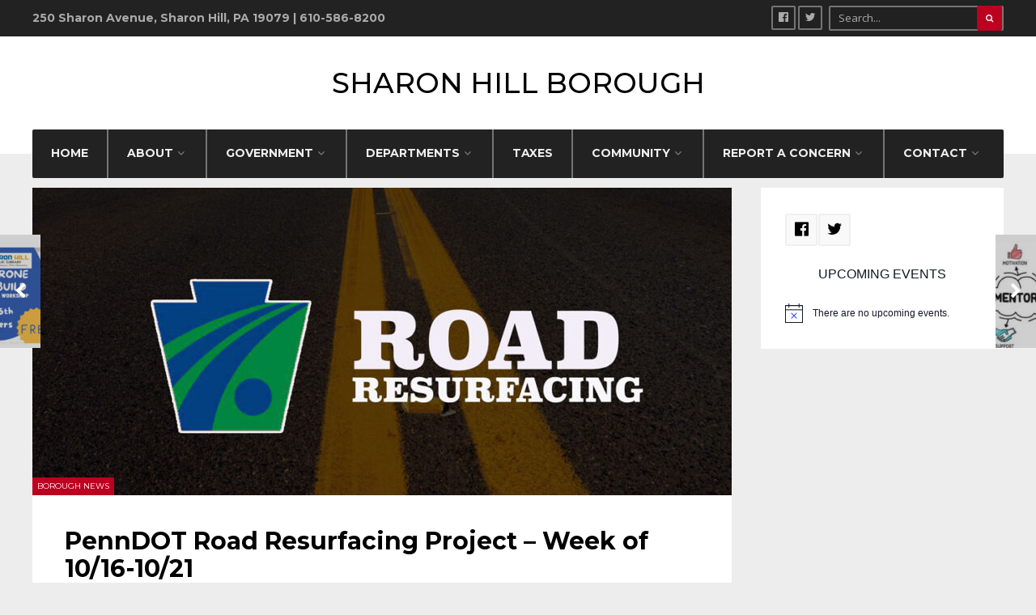

--- FILE ---
content_type: text/html; charset=UTF-8
request_url: https://sharonhillboro.com/about-us/news/penndot-road-resurfacing-week-of-10-16/
body_size: 15229
content:
<!DOCTYPE html>
<html lang="en">
<head><meta charset="UTF-8">

<!-- Set the viewport width to device width for mobile -->
<meta name="viewport" content="width=device-width, initial-scale=1, maximum-scale=1" />

<link rel="pingback" href="https://sharonhillboro.com/xmlrpc.php" />

<meta name='robots' content='index, follow, max-image-preview:large, max-snippet:-1, max-video-preview:-1' />

	<!-- This site is optimized with the Yoast SEO plugin v26.8 - https://yoast.com/product/yoast-seo-wordpress/ -->
	<title>PennDOT Road Resurfacing Project - Week of 10/16-10/21 - Sharon Hill Borough</title>
	<link rel="canonical" href="https://sharonhillboro.com/about-us/news/penndot-road-resurfacing-week-of-10-16/" />
	<meta property="og:locale" content="en_US" />
	<meta property="og:type" content="article" />
	<meta property="og:title" content="PennDOT Road Resurfacing Project - Week of 10/16-10/21 - Sharon Hill Borough" />
	<meta property="og:description" content="Parking and Traffic Affected on Sharon and Clifton Avenues Please be advised that beginning Monday, October 17th, 2022 through Friday, October 21st, 2022 PennDOT will be conducting road resurfacing work &hellip;" />
	<meta property="og:url" content="https://sharonhillboro.com/about-us/news/penndot-road-resurfacing-week-of-10-16/" />
	<meta property="og:site_name" content="Sharon Hill Borough" />
	<meta property="article:publisher" content="https://www.facebook.com/p/Sharon-Hill-Borough-PA-100076936592480/" />
	<meta property="article:published_time" content="2022-10-17T16:18:55+00:00" />
	<meta property="article:modified_time" content="2022-10-17T16:19:09+00:00" />
	<meta property="og:image" content="https://sharonhillboro.com/wp-content/uploads/roadresurf.jpg" />
	<meta property="og:image:width" content="1000" />
	<meta property="og:image:height" content="500" />
	<meta property="og:image:type" content="image/jpeg" />
	<meta name="author" content="Sharon Hill Borough" />
	<meta name="twitter:card" content="summary_large_image" />
	<meta name="twitter:label1" content="Written by" />
	<meta name="twitter:data1" content="Sharon Hill Borough" />
	<meta name="twitter:label2" content="Est. reading time" />
	<meta name="twitter:data2" content="1 minute" />
	<script type="application/ld+json" class="yoast-schema-graph">{"@context":"https://schema.org","@graph":[{"@type":"Article","@id":"https://sharonhillboro.com/about-us/news/penndot-road-resurfacing-week-of-10-16/#article","isPartOf":{"@id":"https://sharonhillboro.com/about-us/news/penndot-road-resurfacing-week-of-10-16/"},"author":{"name":"Sharon Hill Borough","@id":"https://sharonhillboro.com/#/schema/person/4b99a3a4d9ce3a1f2f65d48b4ebd66ed"},"headline":"PennDOT Road Resurfacing Project &#8211; Week of 10/16-10/21","datePublished":"2022-10-17T16:18:55+00:00","dateModified":"2022-10-17T16:19:09+00:00","mainEntityOfPage":{"@id":"https://sharonhillboro.com/about-us/news/penndot-road-resurfacing-week-of-10-16/"},"wordCount":113,"publisher":{"@id":"https://sharonhillboro.com/#organization"},"image":{"@id":"https://sharonhillboro.com/about-us/news/penndot-road-resurfacing-week-of-10-16/#primaryimage"},"thumbnailUrl":"https://sharonhillboro.com/wp-content/uploads/roadresurf.jpg","articleSection":["Borough News"],"inLanguage":"en"},{"@type":"WebPage","@id":"https://sharonhillboro.com/about-us/news/penndot-road-resurfacing-week-of-10-16/","url":"https://sharonhillboro.com/about-us/news/penndot-road-resurfacing-week-of-10-16/","name":"PennDOT Road Resurfacing Project - Week of 10/16-10/21 - Sharon Hill Borough","isPartOf":{"@id":"https://sharonhillboro.com/#website"},"primaryImageOfPage":{"@id":"https://sharonhillboro.com/about-us/news/penndot-road-resurfacing-week-of-10-16/#primaryimage"},"image":{"@id":"https://sharonhillboro.com/about-us/news/penndot-road-resurfacing-week-of-10-16/#primaryimage"},"thumbnailUrl":"https://sharonhillboro.com/wp-content/uploads/roadresurf.jpg","datePublished":"2022-10-17T16:18:55+00:00","dateModified":"2022-10-17T16:19:09+00:00","breadcrumb":{"@id":"https://sharonhillboro.com/about-us/news/penndot-road-resurfacing-week-of-10-16/#breadcrumb"},"inLanguage":"en","potentialAction":[{"@type":"ReadAction","target":["https://sharonhillboro.com/about-us/news/penndot-road-resurfacing-week-of-10-16/"]}]},{"@type":"ImageObject","inLanguage":"en","@id":"https://sharonhillboro.com/about-us/news/penndot-road-resurfacing-week-of-10-16/#primaryimage","url":"https://sharonhillboro.com/wp-content/uploads/roadresurf.jpg","contentUrl":"https://sharonhillboro.com/wp-content/uploads/roadresurf.jpg","width":1000,"height":500,"caption":"Road Resurfascing"},{"@type":"BreadcrumbList","@id":"https://sharonhillboro.com/about-us/news/penndot-road-resurfacing-week-of-10-16/#breadcrumb","itemListElement":[{"@type":"ListItem","position":1,"name":"Home","item":"https://sharonhillboro.com/"},{"@type":"ListItem","position":2,"name":"PennDOT Road Resurfacing Project &#8211; Week of 10/16-10/21"}]},{"@type":"WebSite","@id":"https://sharonhillboro.com/#website","url":"https://sharonhillboro.com/","name":"Sharon Hill Borough","description":"250 Sharon Avenue, Sharon Hill, PA 19079","publisher":{"@id":"https://sharonhillboro.com/#organization"},"potentialAction":[{"@type":"SearchAction","target":{"@type":"EntryPoint","urlTemplate":"https://sharonhillboro.com/?s={search_term_string}"},"query-input":{"@type":"PropertyValueSpecification","valueRequired":true,"valueName":"search_term_string"}}],"inLanguage":"en"},{"@type":"Organization","@id":"https://sharonhillboro.com/#organization","name":"Sharon Hill Borough","url":"https://sharonhillboro.com/","logo":{"@type":"ImageObject","inLanguage":"en","@id":"https://sharonhillboro.com/#/schema/logo/image/","url":"https://sharonhillboro.com/wp-content/uploads/sh-logo-ko-blue-1000.jpg","contentUrl":"https://sharonhillboro.com/wp-content/uploads/sh-logo-ko-blue-1000.jpg","width":1000,"height":1000,"caption":"Sharon Hill Borough"},"image":{"@id":"https://sharonhillboro.com/#/schema/logo/image/"},"sameAs":["https://www.facebook.com/p/Sharon-Hill-Borough-PA-100076936592480/"]},{"@type":"Person","@id":"https://sharonhillboro.com/#/schema/person/4b99a3a4d9ce3a1f2f65d48b4ebd66ed","name":"Sharon Hill Borough","image":{"@type":"ImageObject","inLanguage":"en","@id":"https://sharonhillboro.com/#/schema/person/image/","url":"https://secure.gravatar.com/avatar/4e002169d02aeb561f893b96de2e983e4836e7422048672726d83b3e493ef21c?s=96&d=mm&r=g","contentUrl":"https://secure.gravatar.com/avatar/4e002169d02aeb561f893b96de2e983e4836e7422048672726d83b3e493ef21c?s=96&d=mm&r=g","caption":"Sharon Hill Borough"},"url":"https://sharonhillboro.com/author/2hci5shb/"}]}</script>
	<!-- / Yoast SEO plugin. -->


<link rel='dns-prefetch' href='//fonts.googleapis.com' />
<link rel='preconnect' href='https://fonts.gstatic.com' crossorigin />
<link rel="alternate" type="application/rss+xml" title="Sharon Hill Borough &raquo; Feed" href="https://sharonhillboro.com/feed/" />
<link rel="alternate" type="application/rss+xml" title="Sharon Hill Borough &raquo; Comments Feed" href="https://sharonhillboro.com/comments/feed/" />
<link rel="alternate" type="text/calendar" title="Sharon Hill Borough &raquo; iCal Feed" href="https://sharonhillboro.com/events/?ical=1" />
<link rel="alternate" type="application/rss+xml" title="Sharon Hill Borough &raquo; PennDOT Road Resurfacing Project &#8211; Week of 10/16-10/21 Comments Feed" href="https://sharonhillboro.com/about-us/news/penndot-road-resurfacing-week-of-10-16/feed/" />
<link rel="alternate" title="oEmbed (JSON)" type="application/json+oembed" href="https://sharonhillboro.com/wp-json/oembed/1.0/embed?url=https%3A%2F%2Fsharonhillboro.com%2Fabout-us%2Fnews%2Fpenndot-road-resurfacing-week-of-10-16%2F" />
<link rel="alternate" title="oEmbed (XML)" type="text/xml+oembed" href="https://sharonhillboro.com/wp-json/oembed/1.0/embed?url=https%3A%2F%2Fsharonhillboro.com%2Fabout-us%2Fnews%2Fpenndot-road-resurfacing-week-of-10-16%2F&#038;format=xml" />
<style id='wp-img-auto-sizes-contain-inline-css' type='text/css'>
img:is([sizes=auto i],[sizes^="auto," i]){contain-intrinsic-size:3000px 1500px}
/*# sourceURL=wp-img-auto-sizes-contain-inline-css */
</style>
<link rel='stylesheet' id='mllc-view-css-css' href='https://sharonhillboro.com/wp-content/plugins/mastercity/layoutcreator/assets/stylesheets/mllc-view.css?ver=1769024926' type='text/css' media='all' />
<style id='wp-emoji-styles-inline-css' type='text/css'>

	img.wp-smiley, img.emoji {
		display: inline !important;
		border: none !important;
		box-shadow: none !important;
		height: 1em !important;
		width: 1em !important;
		margin: 0 0.07em !important;
		vertical-align: -0.1em !important;
		background: none !important;
		padding: 0 !important;
	}
/*# sourceURL=wp-emoji-styles-inline-css */
</style>
<link rel='stylesheet' id='wp-block-library-css' href='https://sharonhillboro.com/wp-includes/css/dist/block-library/style.min.css?ver=6.9' type='text/css' media='all' />
<style id='global-styles-inline-css' type='text/css'>
:root{--wp--preset--aspect-ratio--square: 1;--wp--preset--aspect-ratio--4-3: 4/3;--wp--preset--aspect-ratio--3-4: 3/4;--wp--preset--aspect-ratio--3-2: 3/2;--wp--preset--aspect-ratio--2-3: 2/3;--wp--preset--aspect-ratio--16-9: 16/9;--wp--preset--aspect-ratio--9-16: 9/16;--wp--preset--color--black: #000000;--wp--preset--color--cyan-bluish-gray: #abb8c3;--wp--preset--color--white: #ffffff;--wp--preset--color--pale-pink: #f78da7;--wp--preset--color--vivid-red: #cf2e2e;--wp--preset--color--luminous-vivid-orange: #ff6900;--wp--preset--color--luminous-vivid-amber: #fcb900;--wp--preset--color--light-green-cyan: #7bdcb5;--wp--preset--color--vivid-green-cyan: #00d084;--wp--preset--color--pale-cyan-blue: #8ed1fc;--wp--preset--color--vivid-cyan-blue: #0693e3;--wp--preset--color--vivid-purple: #9b51e0;--wp--preset--gradient--vivid-cyan-blue-to-vivid-purple: linear-gradient(135deg,rgb(6,147,227) 0%,rgb(155,81,224) 100%);--wp--preset--gradient--light-green-cyan-to-vivid-green-cyan: linear-gradient(135deg,rgb(122,220,180) 0%,rgb(0,208,130) 100%);--wp--preset--gradient--luminous-vivid-amber-to-luminous-vivid-orange: linear-gradient(135deg,rgb(252,185,0) 0%,rgb(255,105,0) 100%);--wp--preset--gradient--luminous-vivid-orange-to-vivid-red: linear-gradient(135deg,rgb(255,105,0) 0%,rgb(207,46,46) 100%);--wp--preset--gradient--very-light-gray-to-cyan-bluish-gray: linear-gradient(135deg,rgb(238,238,238) 0%,rgb(169,184,195) 100%);--wp--preset--gradient--cool-to-warm-spectrum: linear-gradient(135deg,rgb(74,234,220) 0%,rgb(151,120,209) 20%,rgb(207,42,186) 40%,rgb(238,44,130) 60%,rgb(251,105,98) 80%,rgb(254,248,76) 100%);--wp--preset--gradient--blush-light-purple: linear-gradient(135deg,rgb(255,206,236) 0%,rgb(152,150,240) 100%);--wp--preset--gradient--blush-bordeaux: linear-gradient(135deg,rgb(254,205,165) 0%,rgb(254,45,45) 50%,rgb(107,0,62) 100%);--wp--preset--gradient--luminous-dusk: linear-gradient(135deg,rgb(255,203,112) 0%,rgb(199,81,192) 50%,rgb(65,88,208) 100%);--wp--preset--gradient--pale-ocean: linear-gradient(135deg,rgb(255,245,203) 0%,rgb(182,227,212) 50%,rgb(51,167,181) 100%);--wp--preset--gradient--electric-grass: linear-gradient(135deg,rgb(202,248,128) 0%,rgb(113,206,126) 100%);--wp--preset--gradient--midnight: linear-gradient(135deg,rgb(2,3,129) 0%,rgb(40,116,252) 100%);--wp--preset--font-size--small: 13px;--wp--preset--font-size--medium: 20px;--wp--preset--font-size--large: 36px;--wp--preset--font-size--x-large: 42px;--wp--preset--spacing--20: 0.44rem;--wp--preset--spacing--30: 0.67rem;--wp--preset--spacing--40: 1rem;--wp--preset--spacing--50: 1.5rem;--wp--preset--spacing--60: 2.25rem;--wp--preset--spacing--70: 3.38rem;--wp--preset--spacing--80: 5.06rem;--wp--preset--shadow--natural: 6px 6px 9px rgba(0, 0, 0, 0.2);--wp--preset--shadow--deep: 12px 12px 50px rgba(0, 0, 0, 0.4);--wp--preset--shadow--sharp: 6px 6px 0px rgba(0, 0, 0, 0.2);--wp--preset--shadow--outlined: 6px 6px 0px -3px rgb(255, 255, 255), 6px 6px rgb(0, 0, 0);--wp--preset--shadow--crisp: 6px 6px 0px rgb(0, 0, 0);}:where(.is-layout-flex){gap: 0.5em;}:where(.is-layout-grid){gap: 0.5em;}body .is-layout-flex{display: flex;}.is-layout-flex{flex-wrap: wrap;align-items: center;}.is-layout-flex > :is(*, div){margin: 0;}body .is-layout-grid{display: grid;}.is-layout-grid > :is(*, div){margin: 0;}:where(.wp-block-columns.is-layout-flex){gap: 2em;}:where(.wp-block-columns.is-layout-grid){gap: 2em;}:where(.wp-block-post-template.is-layout-flex){gap: 1.25em;}:where(.wp-block-post-template.is-layout-grid){gap: 1.25em;}.has-black-color{color: var(--wp--preset--color--black) !important;}.has-cyan-bluish-gray-color{color: var(--wp--preset--color--cyan-bluish-gray) !important;}.has-white-color{color: var(--wp--preset--color--white) !important;}.has-pale-pink-color{color: var(--wp--preset--color--pale-pink) !important;}.has-vivid-red-color{color: var(--wp--preset--color--vivid-red) !important;}.has-luminous-vivid-orange-color{color: var(--wp--preset--color--luminous-vivid-orange) !important;}.has-luminous-vivid-amber-color{color: var(--wp--preset--color--luminous-vivid-amber) !important;}.has-light-green-cyan-color{color: var(--wp--preset--color--light-green-cyan) !important;}.has-vivid-green-cyan-color{color: var(--wp--preset--color--vivid-green-cyan) !important;}.has-pale-cyan-blue-color{color: var(--wp--preset--color--pale-cyan-blue) !important;}.has-vivid-cyan-blue-color{color: var(--wp--preset--color--vivid-cyan-blue) !important;}.has-vivid-purple-color{color: var(--wp--preset--color--vivid-purple) !important;}.has-black-background-color{background-color: var(--wp--preset--color--black) !important;}.has-cyan-bluish-gray-background-color{background-color: var(--wp--preset--color--cyan-bluish-gray) !important;}.has-white-background-color{background-color: var(--wp--preset--color--white) !important;}.has-pale-pink-background-color{background-color: var(--wp--preset--color--pale-pink) !important;}.has-vivid-red-background-color{background-color: var(--wp--preset--color--vivid-red) !important;}.has-luminous-vivid-orange-background-color{background-color: var(--wp--preset--color--luminous-vivid-orange) !important;}.has-luminous-vivid-amber-background-color{background-color: var(--wp--preset--color--luminous-vivid-amber) !important;}.has-light-green-cyan-background-color{background-color: var(--wp--preset--color--light-green-cyan) !important;}.has-vivid-green-cyan-background-color{background-color: var(--wp--preset--color--vivid-green-cyan) !important;}.has-pale-cyan-blue-background-color{background-color: var(--wp--preset--color--pale-cyan-blue) !important;}.has-vivid-cyan-blue-background-color{background-color: var(--wp--preset--color--vivid-cyan-blue) !important;}.has-vivid-purple-background-color{background-color: var(--wp--preset--color--vivid-purple) !important;}.has-black-border-color{border-color: var(--wp--preset--color--black) !important;}.has-cyan-bluish-gray-border-color{border-color: var(--wp--preset--color--cyan-bluish-gray) !important;}.has-white-border-color{border-color: var(--wp--preset--color--white) !important;}.has-pale-pink-border-color{border-color: var(--wp--preset--color--pale-pink) !important;}.has-vivid-red-border-color{border-color: var(--wp--preset--color--vivid-red) !important;}.has-luminous-vivid-orange-border-color{border-color: var(--wp--preset--color--luminous-vivid-orange) !important;}.has-luminous-vivid-amber-border-color{border-color: var(--wp--preset--color--luminous-vivid-amber) !important;}.has-light-green-cyan-border-color{border-color: var(--wp--preset--color--light-green-cyan) !important;}.has-vivid-green-cyan-border-color{border-color: var(--wp--preset--color--vivid-green-cyan) !important;}.has-pale-cyan-blue-border-color{border-color: var(--wp--preset--color--pale-cyan-blue) !important;}.has-vivid-cyan-blue-border-color{border-color: var(--wp--preset--color--vivid-cyan-blue) !important;}.has-vivid-purple-border-color{border-color: var(--wp--preset--color--vivid-purple) !important;}.has-vivid-cyan-blue-to-vivid-purple-gradient-background{background: var(--wp--preset--gradient--vivid-cyan-blue-to-vivid-purple) !important;}.has-light-green-cyan-to-vivid-green-cyan-gradient-background{background: var(--wp--preset--gradient--light-green-cyan-to-vivid-green-cyan) !important;}.has-luminous-vivid-amber-to-luminous-vivid-orange-gradient-background{background: var(--wp--preset--gradient--luminous-vivid-amber-to-luminous-vivid-orange) !important;}.has-luminous-vivid-orange-to-vivid-red-gradient-background{background: var(--wp--preset--gradient--luminous-vivid-orange-to-vivid-red) !important;}.has-very-light-gray-to-cyan-bluish-gray-gradient-background{background: var(--wp--preset--gradient--very-light-gray-to-cyan-bluish-gray) !important;}.has-cool-to-warm-spectrum-gradient-background{background: var(--wp--preset--gradient--cool-to-warm-spectrum) !important;}.has-blush-light-purple-gradient-background{background: var(--wp--preset--gradient--blush-light-purple) !important;}.has-blush-bordeaux-gradient-background{background: var(--wp--preset--gradient--blush-bordeaux) !important;}.has-luminous-dusk-gradient-background{background: var(--wp--preset--gradient--luminous-dusk) !important;}.has-pale-ocean-gradient-background{background: var(--wp--preset--gradient--pale-ocean) !important;}.has-electric-grass-gradient-background{background: var(--wp--preset--gradient--electric-grass) !important;}.has-midnight-gradient-background{background: var(--wp--preset--gradient--midnight) !important;}.has-small-font-size{font-size: var(--wp--preset--font-size--small) !important;}.has-medium-font-size{font-size: var(--wp--preset--font-size--medium) !important;}.has-large-font-size{font-size: var(--wp--preset--font-size--large) !important;}.has-x-large-font-size{font-size: var(--wp--preset--font-size--x-large) !important;}
/*# sourceURL=global-styles-inline-css */
</style>

<style id='classic-theme-styles-inline-css' type='text/css'>
/*! This file is auto-generated */
.wp-block-button__link{color:#fff;background-color:#32373c;border-radius:9999px;box-shadow:none;text-decoration:none;padding:calc(.667em + 2px) calc(1.333em + 2px);font-size:1.125em}.wp-block-file__button{background:#32373c;color:#fff;text-decoration:none}
/*# sourceURL=/wp-includes/css/classic-themes.min.css */
</style>
<link rel='stylesheet' id='contact-form-7-css' href='https://sharonhillboro.com/wp-content/plugins/contact-form-7/includes/css/styles.css?ver=6.1.4' type='text/css' media='all' />
<link rel='stylesheet' id='dscf7-math-captcha-style-css' href='https://sharonhillboro.com/wp-content/plugins/ds-cf7-math-captcha/assets/css/style.css?ver=1.0.0' type='text/css' media='' />
<link rel='stylesheet' id='everest-toolkit-css' href='https://sharonhillboro.com/wp-content/plugins/everest-toolkit/public/css/everest-toolkit-public.css?ver=1.2.3' type='text/css' media='all' />
<link rel='stylesheet' id='bwg_fonts-css' href='https://sharonhillboro.com/wp-content/plugins/photo-gallery/css/bwg-fonts/fonts.css?ver=0.0.1' type='text/css' media='all' />
<link rel='stylesheet' id='sumoselect-css' href='https://sharonhillboro.com/wp-content/plugins/photo-gallery/css/sumoselect.min.css?ver=3.4.6' type='text/css' media='all' />
<link rel='stylesheet' id='mCustomScrollbar-css' href='https://sharonhillboro.com/wp-content/plugins/photo-gallery/css/jquery.mCustomScrollbar.min.css?ver=3.1.5' type='text/css' media='all' />
<link rel='stylesheet' id='bwg_googlefonts-css' href='https://fonts.googleapis.com/css?family=Ubuntu&#038;subset=greek,latin,greek-ext,vietnamese,cyrillic-ext,latin-ext,cyrillic' type='text/css' media='all' />
<link rel='stylesheet' id='bwg_frontend-css' href='https://sharonhillboro.com/wp-content/plugins/photo-gallery/css/styles.min.css?ver=1.8.37' type='text/css' media='all' />
<link rel='stylesheet' id='extendify-utility-styles-css' href='https://sharonhillboro.com/wp-content/plugins/extendify/public/build/utility-minimum.css?ver=6.9' type='text/css' media='all' />
<link rel='stylesheet' id='tmnf-style-css' href='https://sharonhillboro.com/wp-content/themes/city-of-wp-ch01/style.css?ver=6.9' type='text/css' media='all' />
<link rel='stylesheet' id='prettyPhoto-css' href='https://sharonhillboro.com/wp-content/themes/city-of-wp-ch01/styles/prettyPhoto.css?ver=6.9' type='text/css' media='all' />
<link rel='stylesheet' id='fontello-css' href='https://sharonhillboro.com/wp-content/themes/city-of-wp-ch01/styles/fontello.css?ver=6.9' type='text/css' media='all' />
<link rel='stylesheet' id='font-awesome-css' href='https://sharonhillboro.com/wp-content/themes/city-of-wp-ch01/styles/font-awesome.min.css?ver=6.9' type='text/css' media='all' />
<link rel='stylesheet' id='tmnf-woo-custom-css' href='https://sharonhillboro.com/wp-content/themes/city-of-wp-ch01/styles/woo-custom.css?ver=6.9' type='text/css' media='all' />
<link rel='stylesheet' id='tmnf-mobile-css' href='https://sharonhillboro.com/wp-content/themes/city-of-wp-ch01/style-mobile.css?ver=6.9' type='text/css' media='all' />
<link rel="preload" as="style" href="https://fonts.googleapis.com/css?family=Open%20Sans:300,400,500,600,700,800,300italic,400italic,500italic,600italic,700italic,800italic%7CMontserrat:100,200,300,400,500,600,700,800,900,100italic,200italic,300italic,400italic,500italic,600italic,700italic,800italic,900italic%7CPoppins:100,200,300,400,500,600,700,800,900,100italic,200italic,300italic,400italic,500italic,600italic,700italic,800italic,900italic&#038;display=swap&#038;ver=1738184885" /><link rel="stylesheet" href="https://fonts.googleapis.com/css?family=Open%20Sans:300,400,500,600,700,800,300italic,400italic,500italic,600italic,700italic,800italic%7CMontserrat:100,200,300,400,500,600,700,800,900,100italic,200italic,300italic,400italic,500italic,600italic,700italic,800italic,900italic%7CPoppins:100,200,300,400,500,600,700,800,900,100italic,200italic,300italic,400italic,500italic,600italic,700italic,800italic,900italic&#038;display=swap&#038;ver=1738184885" media="print" onload="this.media='all'"><noscript><link rel="stylesheet" href="https://fonts.googleapis.com/css?family=Open%20Sans:300,400,500,600,700,800,300italic,400italic,500italic,600italic,700italic,800italic%7CMontserrat:100,200,300,400,500,600,700,800,900,100italic,200italic,300italic,400italic,500italic,600italic,700italic,800italic,900italic%7CPoppins:100,200,300,400,500,600,700,800,900,100italic,200italic,300italic,400italic,500italic,600italic,700italic,800italic,900italic&#038;display=swap&#038;ver=1738184885" /></noscript><script type="text/javascript" src="https://sharonhillboro.com/wp-includes/js/jquery/jquery.min.js?ver=3.7.1" id="jquery-core-js"></script>
<script type="text/javascript" src="https://sharonhillboro.com/wp-includes/js/jquery/jquery-migrate.min.js?ver=3.4.1" id="jquery-migrate-js"></script>
<script type="text/javascript" src="https://sharonhillboro.com/wp-content/plugins/everest-toolkit/public/js/everest-toolkit-public.js?ver=1.2.3" id="everest-toolkit-js"></script>
<script type="text/javascript" src="https://sharonhillboro.com/wp-content/plugins/photo-gallery/js/jquery.sumoselect.min.js?ver=3.4.6" id="sumoselect-js"></script>
<script type="text/javascript" src="https://sharonhillboro.com/wp-content/plugins/photo-gallery/js/tocca.min.js?ver=2.0.9" id="bwg_mobile-js"></script>
<script type="text/javascript" src="https://sharonhillboro.com/wp-content/plugins/photo-gallery/js/jquery.mCustomScrollbar.concat.min.js?ver=3.1.5" id="mCustomScrollbar-js"></script>
<script type="text/javascript" src="https://sharonhillboro.com/wp-content/plugins/photo-gallery/js/jquery.fullscreen.min.js?ver=0.6.0" id="jquery-fullscreen-js"></script>
<script type="text/javascript" id="bwg_frontend-js-extra">
/* <![CDATA[ */
var bwg_objectsL10n = {"bwg_field_required":"field is required.","bwg_mail_validation":"This is not a valid email address.","bwg_search_result":"There are no images matching your search.","bwg_select_tag":"Select Tag","bwg_order_by":"Order By","bwg_search":"Search","bwg_show_ecommerce":"Show Ecommerce","bwg_hide_ecommerce":"Hide Ecommerce","bwg_show_comments":"Show Comments","bwg_hide_comments":"Hide Comments","bwg_restore":"Restore","bwg_maximize":"Maximize","bwg_fullscreen":"Fullscreen","bwg_exit_fullscreen":"Exit Fullscreen","bwg_search_tag":"SEARCH...","bwg_tag_no_match":"No tags found","bwg_all_tags_selected":"All tags selected","bwg_tags_selected":"tags selected","play":"Play","pause":"Pause","is_pro":"","bwg_play":"Play","bwg_pause":"Pause","bwg_hide_info":"Hide info","bwg_show_info":"Show info","bwg_hide_rating":"Hide rating","bwg_show_rating":"Show rating","ok":"Ok","cancel":"Cancel","select_all":"Select all","lazy_load":"0","lazy_loader":"https://sharonhillboro.com/wp-content/plugins/photo-gallery/images/ajax_loader.png","front_ajax":"0","bwg_tag_see_all":"see all tags","bwg_tag_see_less":"see less tags"};
//# sourceURL=bwg_frontend-js-extra
/* ]]> */
</script>
<script type="text/javascript" src="https://sharonhillboro.com/wp-content/plugins/photo-gallery/js/scripts.min.js?ver=1.8.37" id="bwg_frontend-js"></script>
<script type="text/javascript" src="https://sharonhillboro.com/wp-content/themes/city-of-wp-ch01/js/jquery-scrolltofixed-min.js?ver=6.9" id="jquery-scrolltofixed-min-js"></script>
<link rel="https://api.w.org/" href="https://sharonhillboro.com/wp-json/" /><link rel="alternate" title="JSON" type="application/json" href="https://sharonhillboro.com/wp-json/wp/v2/posts/2729" /><link rel="EditURI" type="application/rsd+xml" title="RSD" href="https://sharonhillboro.com/xmlrpc.php?rsd" />
<meta name="generator" content="WordPress 6.9" />
<link rel='shortlink' href='https://sharonhillboro.com/?p=2729' />
<meta name="generator" content="Redux 4.5.10" /><meta name="cdp-version" content="1.5.0" /><meta name="tec-api-version" content="v1"><meta name="tec-api-origin" content="https://sharonhillboro.com"><link rel="alternate" href="https://sharonhillboro.com/wp-json/tribe/events/v1/" /><link rel="icon" href="https://sharonhillboro.com/wp-content/uploads/cropped-shbicon-32x32.jpg" sizes="32x32" />
<link rel="icon" href="https://sharonhillboro.com/wp-content/uploads/cropped-shbicon-192x192.jpg" sizes="192x192" />
<link rel="apple-touch-icon" href="https://sharonhillboro.com/wp-content/uploads/cropped-shbicon-180x180.jpg" />
<meta name="msapplication-TileImage" content="https://sharonhillboro.com/wp-content/uploads/cropped-shbicon-270x270.jpg" />
<style id="themnific_redux-dynamic-css" title="dynamic-css" class="redux-options-output">body{font-family:"Open Sans";line-height:33px;font-weight:400;font-style:normal;color:#444;font-size:15px;}body{background-color:#ededed;}.ghost,.post-previous,.post-next,.nav-previous a,a.page-numbers,.page-numbers.dots,h2.widget span,h2.block span,.page-link a span,.ml-block-ml_3_column_block,.tmnf_menu ul.menu{background-color:#ffffff;}a{color:#000;}a:hover{color:#FF5722;}a:active{color:#000;}.entry p a,.additional a{color:#FF5722;}.p-border,.meta,ul.social-menu li a,h3#reply-title,.single .entry>p:first-child,.tagcloud a,#portfolio-filter a,.page-numbers,input,textarea,select,.products,.nav_item a,.tp_recent_tweets ul li,.coco-social ul.coco-social-buttons li a,.tmnf_menu ul.menu>li,.tmnf_menu ul.menu>li>a{border-color:#efefef;}.hrline,.hrlineB,.slide-nav::after,.post-pagination{background-color:#efefef;}#topnav,#navigation,.nav li ul{background-color:#222;}.nav li>a,#topnav h2,ul.loop li h4 a{font-family:Montserrat;line-height:15px;font-weight:700;font-style:normal;color:#efefef;font-size:14px;}#topnav h2,#topnav .searchform input.s,#topnav ul.social-menu li a{color:#aaaaaa;}#topnav,#navigation,#topnav .searchform input.s,.nav li>ul,.nav li ul li>a,.nav li ul ul,.mega2 ul.loop,#main-nav,#main-nav>li,#topnav ul.social-menu li a{border-color:#757575;}#mainhead,#header{background-color:#ffffff;background-repeat:no-repeat;background-attachment:scroll;background-size:inherit;}#header h1 a{color:#000000;}li.current-menu-item>a,p.reading{color:#8c8c8c;}#header h1 a:hover,.nav a:hover {color:#89b5c1;}li.current-menu-item>a{border-color:#89b5c1;}#header{border-color:#eeeeee;}#titles{width:440px;}#titles{margin-top:40px;margin-bottom:40px;}.additional-menu{margin-top:30px;}.additional-menu,.tmnf_menu a i{background-color:#83c502;}.additional-menu li a,.additional-menu li a:hover,.tmnf_menu a i{color:#ffffff;}#footer,#footer input{font-family:"Open Sans";line-height:27px;font-weight:400;font-style:normal;color:#ccc;font-size:13px;}#footer,#footer .searchform input.s,.blogger>div.sticky,.sticky>.ghost{background-color:#222222;}#footer a,#footer h2,#footer .bottom-menu li a,#footer h3,#footer #serinfo-nav li a,#footer .meta,#footer .meta a,#footer .searchform input.s,.sticky,.sticky p,.sticky a,.sticky .meta,.sticky .meta a{color:#aaaaaa;}#footer a:hover,.sticky a:hover{color:#bc001f;}.footer-top,#footer .foocol,#copyright,#footer .tagcloud a,#footer .tp_recent_tweets ul li,#footer .p-border,.sticky .p-border,#footer .searchform input.s,#footer input,#footer ul.social-menu li a{border-color:#232323;}h1{font-family:Montserrat;line-height:35px;font-weight:500;font-style:normal;color:#000;font-size:35px;}.flexinside h2,h2.archiv{font-family:Montserrat;line-height:40px;font-weight:700;font-style:normal;color:#222;font-size:40px;}h1.entry-title,.imglarge h2.posttitle,ul.tmnf-mosaic li.maso-4 h2{font-family:Montserrat;line-height:34px;font-weight:700;font-style:normal;color:#222;font-size:30px;}h2,blockquote,.flexcarousel .flexinside h2{font-family:Montserrat;line-height:24px;font-weight:700;font-style:normal;color:#222;font-size:20px;}h3,.comment-author cite,.tmnf_menu ul.menu>li>a,.su-button-style-flat span{font-family:Montserrat;line-height:26px;font-weight:700;font-style:normal;color:#222;font-size:20px;}h4,.events-table a,.tmnf_events_widget a{font-family:Montserrat;line-height:18px;font-weight:400;font-style:normal;color:#000;font-size:12px;}h5,.widgetable ul.menu>li>a,.bottomnav h2,#serinfo-nav li a,a.mainbutton,h5.review-title,.nav-previous a,.wrapper .wp-review-show-total,.slide-nav li>a,#content .topic a, #content .reply a,#respond .form-submit input,.post-pagination{font-family:Poppins;line-height:16px;font-weight:400;font-style:normal;color:#222;font-size:12px;}h6{font-family:Montserrat;line-height:25px;font-weight:400;font-style:normal;color:#222;font-size:14px;}.meta,.meta a,.meta_more,.meta_more a{font-family:Montserrat;line-height:18px;font-weight:400;font-style:normal;color:#a0a0a0;font-size:10px;}a.searchSubmit,.ribbon,span.maintitle:after,.widgetable ul.menu>li.current-menu-item>a,.nav-previous a:hover,#respond #submit,.flex-direction-nav a,li.current a,.page-numbers.current,a.mainbutton,.blogger .format-quote,.blogger .format-quote:nth-child(2n),.products li .button.add_to_cart_button,.wrapper .wp-review-show-total,a.mainbutton,.tmnf_icon,#submit,#comments .navigation a,.tagssingle a,.contact-form .submit,.wpcf7-submit,a.comment-reply-link,ul.social-menu li a:hover,.nav li.special,.wrapper div.css-search div.em-search-main .em-search-submit,.mm-inner h2{background-color:#bc001f;}.products li .button.add_to_cart_button,ul.social-menu li a:hover,h2.widget{border-color:#bc001f;}a.searchSubmit,.ribbon,.ribbon a,.meta.cat a,#content .reply a,.menu-post p.meta.cat,.menu-post .meta.cat a,.meta.cat,.widgetable ul.menu>li.current-menu-item>a,.entry a.ribbon,.ribbon blockquote,.format-quote blockquote p,.bloggrid div.format-quote .text_inn blockquote p,.bloggrid div.format-quote .text_inn  p,#hometab li.current a,#respond #submit,.nav-previous a:hover,.flex-direction-nav a,#footer a.mainbutton,a.mainbutton,.tmnf_icon,.blogger .format-quote,.blogger .format-quote a,.products li .button.add_to_cart_button,a.mainbutton,#submit,#comments .navigation a,.tagssingle a,.contact-form .submit,.wpcf7-submit,a.comment-reply-link,.wrapper .wp-review-show-total,#footer #hometab li.current a,ul.social-menu li a:hover,#header ul.social-menu li a:hover,#footer ul.social-menu li a:hover,.page-numbers.current,.nav li.special>a,#topnav ul.social-menu li a:hover,.mm-inner h2 a{color:#ffffff;}a.searchSubmit:hover,.ribbon:hover,a.mainbutton:hover,.entry a.ribbon:hover{background-color:#222222;}#header a.searchSubmit:hover,#footer a.mainbutton:hover,.ribbon:hover,.ribbon:hover a,.ribbon a:hover,.menu-post p.meta.cat:hover,.menu-post .meta.cat:hover a,.entry a.ribbon:hover,a.mainbutton:hover,.post.format-quote:hover blockquote p,.post.format-quote:hover i,#mainhead a.searchSubmit{color:#ffffff;}.imgwrap,.mainflex,.post-nav-image,.entryhead,.page-head,.maso,.menu-post .inner,.mm-inner{background-color:#111111;}.flexinside,.page-head,.page-head p,.page-head a,.flexinside a,.flexinside p.meta,.flexinside p.meta a,ul.related li h4 a{color:#ffffff;}</style><!-- Global site tag (gtag.js) - Google Analytics -->
<script async src="https://www.googletagmanager.com/gtag/js?id=G-HS26V2J0JS"></script>
<script>
  window.dataLayer = window.dataLayer || [];
  function gtag(){dataLayer.push(arguments);}
  gtag('js', new Date());

  gtag('config', 'G-HS26V2J0JS');
</script>
</head>

     
<body class="wp-singular post-template-default single single-post postid-2729 single-format-standard wp-theme-city-of-wp-ch01 tribe-no-js page-template-city-of-wp-child-1">

<div class="upper">

	<div id="topnav">
    
    	<div class="container">

		<h2 class="tranz">250 Sharon Avenue, Sharon Hill, PA 19079 | 610-586-8200</h2><form class="searchform" method="get" action="https://sharonhillboro.com/">
<input type="text" name="s" class="s ghost p-border rad" size="30" value="Search..." onfocus="if (this.value = '') {this.value = '';}" onblur="if (this.value == '') {this.value = 'Search...';}" />
<button class='searchSubmit ribbon rad' ><i class="fa fa-search"></i></button>
</form><ul class="social-menu">


<li class="sprite-facebook"><a class="mk-social-facebook" title="Facebook" href="https://www.facebook.com/Sharon-Hill-Borough-PA-105941951700159"><i class="fa fa-facebook-official"></i><span>Facebook</span></a></li>
<li class="sprite-twitter"><a class="mk-social-twitter-alt" title="Twitter" href="https://twitter.com/infosharonhill1"><i class="fa fa-twitter"></i><span>Twitter</span></a></li>



















</ul>         
        <div class="clearfix"></div>
    
    	</div>
    
    </div>

    <div id="mainhead">
        
        <div id="header" class="centered-header" itemscope itemtype="http://schema.org/WPHeader">
    
    		        
        	<div class="container">
                
                <div id="titles" class="tranz2">
                    
                                            
                        <h1><a href="https://sharonhillboro.com/">Sharon Hill Borough</a></h1>
                            
                    	
                
                </div><!-- end #titles  -->
                
                <a id="navtrigger" class="ribbon rad" href="#"><i class="fa fa-bars"></i></a>
                
                <div class="clearfix"></div>
                
                <div class="navhead rad">
                    
                    <nav id="navigation"  class="rad" itemscope itemtype="//schema.org/SiteNavigationElement"> 
                    
                        <ul id="main-nav" class="nav rad tmnf_custom_menu"><li id="menu-item-840" class="menu-item menu-item-type-custom menu-item-object-custom"><a href="https://www.sharonhillboro.com">HOME</a></li>
<li id="menu-item-841" class="menu-item menu-item-type-custom menu-item-object-custom menu-item-has-children"><a>ABOUT</a>
<ul class="sub-menu">
	<li id="menu-item-842" class="menu-item menu-item-type-post_type menu-item-object-page"><a href="https://sharonhillboro.com/history/">History</a></li>
	<li id="menu-item-843" class="menu-item menu-item-type-taxonomy menu-item-object-category current-post-ancestor current-menu-parent current-post-parent"><a href="https://sharonhillboro.com/category/about-us/news/">Borough News</a></li>
	<li id="menu-item-844" class="menu-item menu-item-type-post_type menu-item-object-page"><a href="https://sharonhillboro.com/newsletters/">Newsletters</a></li>
	<li id="menu-item-845" class="menu-item menu-item-type-post_type menu-item-object-page"><a href="https://sharonhillboro.com/holiday-schedule/">Holiday Schedule</a></li>
	<li id="menu-item-4346" class="menu-item menu-item-type-post_type menu-item-object-page"><a href="https://sharonhillboro.com/trash-and-recycling-schedule/">Trash and Recycling Schedule</a></li>
	<li id="menu-item-846" class="menu-item menu-item-type-post_type menu-item-object-page"><a href="https://sharonhillboro.com/maps-directions/">Maps &#038; Directions</a></li>
</ul>
</li>
<li id="menu-item-847" class="menu-item menu-item-type-custom menu-item-object-custom menu-item-has-children"><a>GOVERNMENT</a>
<ul class="sub-menu">
	<li id="menu-item-848" class="menu-item menu-item-type-post_type menu-item-object-page"><a href="https://sharonhillboro.com/borough-officials/">Borough Officials</a></li>
	<li id="menu-item-849" class="menu-item menu-item-type-post_type menu-item-object-page"><a href="https://sharonhillboro.com/council-meeting-minutes-agendas/">Council Meeting Minutes and Agendas</a></li>
	<li id="menu-item-850" class="menu-item menu-item-type-post_type menu-item-object-page"><a href="https://sharonhillboro.com/meeting-calendar/">Meeting Calendar</a></li>
	<li id="menu-item-851" class="menu-item menu-item-type-post_type menu-item-object-page"><a href="https://sharonhillboro.com/borough-budget/">Borough Budget</a></li>
	<li id="menu-item-852" class="menu-item menu-item-type-custom menu-item-object-custom"><a href="https://www.ecode360.com/SH0394">Codes &#038; Ordinances</a></li>
	<li id="menu-item-853" class="menu-item menu-item-type-post_type menu-item-object-page"><a href="https://sharonhillboro.com/right-to-know/">Right to Know</a></li>
	<li id="menu-item-854" class="menu-item menu-item-type-post_type menu-item-object-page"><a href="https://sharonhillboro.com/county-state-federal-info/">County, State &#038; Federal Info</a></li>
	<li id="menu-item-856" class="menu-item menu-item-type-post_type menu-item-object-page"><a href="https://sharonhillboro.com/municipal-court/">Municipal Court</a></li>
	<li id="menu-item-855" class="menu-item menu-item-type-post_type menu-item-object-page"><a href="https://sharonhillboro.com/act-44-disclosure/">Act 44 Disclosure</a></li>
</ul>
</li>
<li id="menu-item-857" class="menu-item menu-item-type-custom menu-item-object-custom menu-item-has-children"><a>DEPARTMENTS</a>
<ul class="sub-menu">
	<li id="menu-item-858" class="menu-item menu-item-type-custom menu-item-object-custom menu-item-has-children"><a href="#">Code &#038; Zoning</a>
	<ul class="sub-menu">
		<li id="menu-item-1030" class="menu-item menu-item-type-custom menu-item-object-custom"><a target="_blank" href="https://ecode360.com/SH0394">Codes &#038; Ordinances</a></li>
		<li id="menu-item-859" class="menu-item menu-item-type-post_type menu-item-object-page"><a href="https://sharonhillboro.com/applications-and-forms/">Applications and Forms</a></li>
	</ul>
</li>
	<li id="menu-item-3586" class="menu-item menu-item-type-custom menu-item-object-custom"><a href="https://sharonhillpolice.org/">Police Department</a></li>
	<li id="menu-item-860" class="menu-item menu-item-type-post_type menu-item-object-page"><a href="https://sharonhillboro.com/borough-budget/">Borough Budget</a></li>
	<li id="menu-item-861" class="menu-item menu-item-type-post_type menu-item-object-page"><a href="https://sharonhillboro.com/audits-and-financial-reports/">Audits and Financial Reports</a></li>
</ul>
</li>
<li id="menu-item-4429" class="menu-item menu-item-type-post_type menu-item-object-page"><a href="https://sharonhillboro.com/tax-information/">Taxes</a></li>
<li id="menu-item-868" class="menu-item menu-item-type-custom menu-item-object-custom menu-item-has-children"><a>COMMUNITY</a>
<ul class="sub-menu">
	<li id="menu-item-967" class="menu-item menu-item-type-custom menu-item-object-custom"><a href="http://www.sharonhillboro.com/events/">Events</a></li>
	<li id="menu-item-2234" class="menu-item menu-item-type-taxonomy menu-item-object-post_tag"><a href="https://sharonhillboro.com/tag/photos/">Photos</a></li>
	<li id="menu-item-889" class="menu-item menu-item-type-post_type menu-item-object-page"><a href="https://sharonhillboro.com/polling-places/">Polling Places</a></li>
	<li id="menu-item-871" class="menu-item menu-item-type-custom menu-item-object-custom"><a target="_blank" href="https://nextdoor.com/">NextDoor.com</a></li>
	<li id="menu-item-872" class="menu-item menu-item-type-custom menu-item-object-custom"><a target="_blank" href="https://www.sedelco.org/">School District</a></li>
	<li id="menu-item-3585" class="menu-item menu-item-type-custom menu-item-object-custom"><a target="_blank" href="https://sharonhillpolice.org/">Police Department</a></li>
	<li id="menu-item-873" class="menu-item menu-item-type-custom menu-item-object-custom"><a target="_blank" href="https://www.sharonhillpubliclibrary.org/">Sharon Hill Public Library</a></li>
	<li id="menu-item-892" class="menu-item menu-item-type-post_type menu-item-object-page"><a href="https://sharonhillboro.com/trash-and-recycling-schedule/">Trash and Recycling Schedule</a></li>
	<li id="menu-item-5457" class="menu-item menu-item-type-post_type menu-item-object-page"><a href="https://sharonhillboro.com/art-and-culture-commission/">Sharon Hill Art and Culture Commission</a></li>
	<li id="menu-item-3136" class="menu-item menu-item-type-custom menu-item-object-custom"><a target="_blank" href="https://sharonhillboro.com/wp-content/uploads/25-community-calendar.pdf">2025 Community Calendar</a></li>
	<li id="menu-item-5725" class="menu-item menu-item-type-post_type menu-item-object-page"><a href="https://sharonhillboro.com/resources-for-residents/">Resources for Residents</a></li>
	<li id="menu-item-901" class="menu-item menu-item-type-post_type menu-item-object-page"><a href="https://sharonhillboro.com/stormwater-management/">Stormwater Management</a></li>
</ul>
</li>
<li id="menu-item-877" class="menu-item menu-item-type-custom menu-item-object-custom menu-item-has-children"><a>REPORT A CONCERN</a>
<ul class="sub-menu">
	<li id="menu-item-910" class="menu-item menu-item-type-post_type menu-item-object-page"><a href="https://sharonhillboro.com/light-concern/">Light Concern</a></li>
	<li id="menu-item-911" class="menu-item menu-item-type-post_type menu-item-object-page"><a href="https://sharonhillboro.com/municipal-service-concern/">Municipal Service Concern</a></li>
	<li id="menu-item-912" class="menu-item menu-item-type-post_type menu-item-object-page"><a href="https://sharonhillboro.com/building-concern/">Building Concern</a></li>
	<li id="menu-item-913" class="menu-item menu-item-type-post_type menu-item-object-page"><a href="https://sharonhillboro.com/vehicle-concern/">Vehicle Concern</a></li>
	<li id="menu-item-909" class="menu-item menu-item-type-post_type menu-item-object-page"><a href="https://sharonhillboro.com/other-concern/">Other Concern</a></li>
</ul>
</li>
<li id="menu-item-883" class="menu-item menu-item-type-custom menu-item-object-custom menu-item-has-children"><a>CONTACT</a>
<ul class="sub-menu">
	<li id="menu-item-884" class="menu-item menu-item-type-post_type menu-item-object-page"><a href="https://sharonhillboro.com/borough-officials/">Borough Officials</a></li>
	<li id="menu-item-920" class="menu-item menu-item-type-post_type menu-item-object-page"><a href="https://sharonhillboro.com/general-help-request-form/">General Help Request Form</a></li>
	<li id="menu-item-919" class="menu-item menu-item-type-post_type menu-item-object-page"><a href="https://sharonhillboro.com/employment-opportunities/">Employment Opportunities</a></li>
</ul>
</li>
</ul>
                        
                    </nav>
                    
                </div><!-- end .navhead  -->  
                
                <div class="additional-menu-wrap">
            
            		            
            	</div>
                 
                <div class="clearfix"></div>
                  
        	</div><!-- end .container  -->
        
        </div><!-- end #header  -->
    
    </div><!-- end #mainhead  -->
	


<div class="wrapper">
    
    <div class="container">

    	<div class="main-breadcrumbs tmnf_small">
        
        	            
        </div>
        
    </div>  
      
<div itemscope itemtype="http://schema.org/NewsArticle">
<meta itemscope itemprop="mainEntityOfPage" content=""  itemType="https://schema.org/WebPage" itemid="https://sharonhillboro.com/about-us/news/penndot-road-resurfacing-week-of-10-16/"/>


<div class="container">
   
    <div class="blogger postbar postbarRight">

        <div id="content" class="eightcol first ghost blogger">
            
            <div class="item normal tranz ghost post-2729 post type-post status-publish format-standard has-post-thumbnail hentry category-news">

    <div class="entryhead" itemprop="image" itemscope itemtype="https://schema.org/ImageObject">
        
                                <a href="https://sharonhillboro.com/about-us/news/penndot-road-resurfacing-week-of-10-16/">
                            <img width="864" height="380" src="https://sharonhillboro.com/wp-content/uploads/roadresurf-864x380.jpg" class="standard grayscale grayscale-fade wp-post-image" alt="Road Resurfascing" decoding="async" fetchpriority="high" srcset="https://sharonhillboro.com/wp-content/uploads/roadresurf-864x380.jpg 864w, https://sharonhillboro.com/wp-content/uploads/roadresurf-411x180.jpg 411w" sizes="(max-width: 864px) 100vw, 864px" />                        </a>
                          				
   	    
	<p class="meta cat tranz ribbon ">
		<a href="https://sharonhillboro.com/category/about-us/news/" rel="category tag">Borough News</a>    </p>
        
    </div><!-- end .entryhead -->

    <h1 class="entry-title" itemprop="headline"><a class="link link--forsure" href="https://sharonhillboro.com/about-us/news/penndot-road-resurfacing-week-of-10-16/"><span itemprop="name">PennDOT Road Resurfacing Project &#8211; Week of 10/16-10/21</span></a></h1>
    
    <div class="meta-general p-border">
    
           
	<p class="meta p-border ">
		<i class="icon-clock"></i> October 17, 2022    </p>
        
    </div>
    
    <div class="clearfix"></div>
    
    <div class="item_inn tranz p-border">
                             
        <div class="entry" itemprop="text">
              
            <h2>Parking and Traffic Affected on Sharon and Clifton Avenues</h2>
<p>Please be advised that beginning Monday, October 17th, 2022 through Friday, October 21st, 2022 PennDOT will be conducting road resurfacing work in Sharon Hill Borough from 7:00 PM to 5:00 AM the following morning. Lane closures are scheduled on both Sharon Avenue and Clifton Avenues. This will also impact street parking in these areas. Therefore, we ask that residents please adhere to the directives of any no parking signage placed by PennDOT. Motorists are also advised to allow extra time when traveling through the work areas because slowdowns may occur. All scheduled activities are weather dependent and subject to change.</p>
<div class="post-pagination"></div>            
            
        	<p class="tmnf_mod small" itemprop="dateModified" >Last modified: October 17, 2022</p>
            
            <div class="clearfix"></div>
            
        </div><!-- end .entry -->
        
            
<div class="postinfo p-border">    

<div id="post-nav">
            <div class="post-previous tranz">
            <a class="post-nav-image" href="https://sharonhillboro.com/about-us/news/after-school-drone-workshop-at-sharon-hill-public-library-thursday-october-27/"><img width="150" height="150" src="https://sharonhillboro.com/wp-content/uploads/DIY-Drone-Build-150x150.jpg" class="grayscale grayscale-fade wp-post-image" alt="" decoding="async" srcset="https://sharonhillboro.com/wp-content/uploads/DIY-Drone-Build-150x150.jpg 150w, https://sharonhillboro.com/wp-content/uploads/DIY-Drone-Build-60x60.jpg 60w" sizes="(max-width: 150px) 100vw, 150px" /><span class="arrow"><i class="fa fa-chevron-left"></i>
</span></a>
            <a class="post-nav-text ghost boxshadow" href="https://sharonhillboro.com/about-us/news/after-school-drone-workshop-at-sharon-hill-public-library-thursday-october-27/">Previous Story:<br/> <strong>After-School Drone Workshop at Sharon Hill Public Library &#8211;...</strong></a>
        </div>
            <div class="post-next tranz">
            <a class="post-nav-image" href="https://sharonhillboro.com/about-us/news/library-hosts-mentoring-program-with-judge-forbes-on-saturday-october-29/"><img width="150" height="150" src="https://sharonhillboro.com/wp-content/uploads/mentoring-150x150.jpg" class="grayscale grayscale-fade wp-post-image" alt="Mentoring Program" decoding="async" srcset="https://sharonhillboro.com/wp-content/uploads/mentoring-150x150.jpg 150w, https://sharonhillboro.com/wp-content/uploads/mentoring-60x60.jpg 60w" sizes="(max-width: 150px) 100vw, 150px" /><span class="arrow"><i class="fa fa-chevron-right"></i>
</span></a>
            <a class="post-nav-text ghost tranz boxshadow" href="https://sharonhillboro.com/about-us/news/library-hosts-mentoring-program-with-judge-forbes-on-saturday-october-29/">Next Story:<br/> <strong>Library Hosts Mentoring Program with Judge Forbes on Saturday,...</strong></a>
        </div>
    </div><div class="clearfix"></div>            
</div>

<div class="clearfix"></div>
 			
            

                        



<div id="comments">

	<p class="nocomments">Comments are closed.</p>



</div><!-- #comments -->
        
	</div><!-- end .item_inn -->
      
</div>               
        </div><!-- end #content -->
    
        	<div id="sidebar"  class="fourcol woocommerce ghost">
    
    	        
            <div class="widgetable p-border">
    
                		                	<ul class="social-menu">


<li class="sprite-facebook"><a class="mk-social-facebook" title="Facebook" href="https://www.facebook.com/Sharon-Hill-Borough-PA-105941951700159"><i class="fa fa-facebook-official"></i><span>Facebook</span></a></li>
<li class="sprite-twitter"><a class="mk-social-twitter-alt" title="Twitter" href="https://twitter.com/infosharonhill1"><i class="fa fa-twitter"></i><span>Twitter</span></a></li>



















</ul>            <div style="clear: both;"></div> 
		   
   <div  class="tribe-compatibility-container" >
	<div
		 class="tribe-common tribe-events tribe-events-view tribe-events-view--widget-events-list tribe-events-widget" 		data-js="tribe-events-view"
		data-view-rest-url="https://sharonhillboro.com/wp-json/tribe/views/v2/html"
		data-view-manage-url="1"
							data-view-breakpoint-pointer="0edc4d4f-b509-4ba5-af8c-35239cf2bbd4"
			>
		<div class="tribe-events-widget-events-list">

			
			<script data-js="tribe-events-view-data" type="application/json">
	{"slug":"widget-events-list","prev_url":"","next_url":"","view_class":"Tribe\\Events\\Views\\V2\\Views\\Widgets\\Widget_List_View","view_slug":"widget-events-list","view_label":"View","view":null,"should_manage_url":true,"id":null,"alias-slugs":null,"title":"PennDOT Road Resurfacing Project - Week of 10\/16-10\/21 - Sharon Hill Borough","limit":"5","no_upcoming_events":false,"featured_events_only":false,"jsonld_enable":true,"tribe_is_list_widget":false,"admin_fields":{"title":{"label":"Title:","type":"text","parent_classes":"","classes":"","dependency":"","id":"widget-tribe-widget-events-list-2-title","name":"widget-tribe-widget-events-list[2][title]","options":[],"placeholder":"","value":null},"limit":{"label":"Show:","type":"number","default":5,"min":1,"max":10,"step":1,"parent_classes":"","classes":"","dependency":"","id":"widget-tribe-widget-events-list-2-limit","name":"widget-tribe-widget-events-list[2][limit]","options":[],"placeholder":"","value":null},"no_upcoming_events":{"label":"Hide this widget if there are no upcoming events.","type":"checkbox","parent_classes":"","classes":"","dependency":"","id":"widget-tribe-widget-events-list-2-no_upcoming_events","name":"widget-tribe-widget-events-list[2][no_upcoming_events]","options":[],"placeholder":"","value":null},"featured_events_only":{"label":"Limit to featured events only","type":"checkbox","parent_classes":"","classes":"","dependency":"","id":"widget-tribe-widget-events-list-2-featured_events_only","name":"widget-tribe-widget-events-list[2][featured_events_only]","options":[],"placeholder":"","value":null},"jsonld_enable":{"label":"Generate JSON-LD data","type":"checkbox","parent_classes":"","classes":"","dependency":"","id":"widget-tribe-widget-events-list-2-jsonld_enable","name":"widget-tribe-widget-events-list[2][jsonld_enable]","options":[],"placeholder":"","value":null}},"events":[],"url":"https:\/\/sharonhillboro.com\/?post_type=tribe_events&eventDisplay=widget-events-list","url_event_date":false,"bar":{"keyword":"","date":""},"today":"2026-01-21 00:00:00","now":"2026-01-21 14:48:46","home_url":"https:\/\/sharonhillboro.com","rest_url":"https:\/\/sharonhillboro.com\/wp-json\/tribe\/views\/v2\/html","rest_method":"GET","rest_nonce":"","today_url":"https:\/\/sharonhillboro.com\/?post_type=tribe_events&eventDisplay=widget-events-list&name=penndot-road-resurfacing-week-of-10-16&category_name=about-us%2Fnews","today_title":"Click to select today's date","today_label":"Today","prev_label":"","next_label":"","date_formats":{"compact":"n\/j\/Y","month_and_year_compact":"n\/Y","month_and_year":"F Y","time_range_separator":" - ","date_time_separator":" @ "},"messages":{"notice":["There are no upcoming events."]},"start_of_week":"1","header_title":"","header_title_element":"h1","content_title":"","breadcrumbs":[],"backlink":false,"before_events":"<h1> <strong>Upcoming Events<\/strong><\/h1>\n<p><a href=\"http:\/\/www.sharonhillboro.com\/tag\/photos\/\" rel=\"noopener\" target=\"_blank\"><u>View photos from previous events<\/u><\/a><\/p>\n","after_events":"\n<!--\nThis calendar is powered by The Events Calendar.\nhttp:\/\/evnt.is\/18wn\n-->\n","display_events_bar":false,"disable_event_search":false,"live_refresh":true,"ical":{"display_link":true,"link":{"url":"https:\/\/sharonhillboro.com\/?post_type=tribe_events&#038;eventDisplay=widget-events-list&#038;ical=1","text":"Export Events","title":"Use this to share calendar data with Google Calendar, Apple iCal and other compatible apps"}},"container_classes":["tribe-common","tribe-events","tribe-events-view","tribe-events-view--widget-events-list","tribe-events-widget"],"container_data":[],"is_past":false,"breakpoints":{"xsmall":500,"medium":768,"full":960},"breakpoint_pointer":"0edc4d4f-b509-4ba5-af8c-35239cf2bbd4","is_initial_load":true,"public_views":{"list":{"view_class":"Tribe\\Events\\Views\\V2\\Views\\List_View","view_url":"https:\/\/sharonhillboro.com\/events\/list\/","view_label":"List","aria_label":"Display Events in List View"},"month":{"view_class":"Tribe\\Events\\Views\\V2\\Views\\Month_View","view_url":"https:\/\/sharonhillboro.com\/events\/month\/","view_label":"Month","aria_label":"Display Events in Month View"},"day":{"view_class":"Tribe\\Events\\Views\\V2\\Views\\Day_View","view_url":"https:\/\/sharonhillboro.com\/events\/today\/","view_label":"Day","aria_label":"Display Events in Day View"}},"show_latest_past":false,"past":false,"compatibility_classes":["tribe-compatibility-container"],"view_more_text":"View Calendar","view_more_title":"View more events.","view_more_link":"https:\/\/sharonhillboro.com\/events\/","widget_title":"Upcoming Events","hide_if_no_upcoming_events":false,"display":[],"subscribe_links":{"gcal":{"label":"Google Calendar","single_label":"Add to Google Calendar","visible":true,"block_slug":"hasGoogleCalendar"},"ical":{"label":"iCalendar","single_label":"Add to iCalendar","visible":true,"block_slug":"hasiCal"},"outlook-365":{"label":"Outlook 365","single_label":"Outlook 365","visible":true,"block_slug":"hasOutlook365"},"outlook-live":{"label":"Outlook Live","single_label":"Outlook Live","visible":true,"block_slug":"hasOutlookLive"}},"_context":{"slug":"widget-events-list"}}</script>

							<header class="tribe-events-widget-events-list__header">
					<h2 class="tribe-events-widget-events-list__header-title tribe-common-h6 tribe-common-h--alt">
						Upcoming Events					</h2>
				</header>
			
			
				<div  class="tribe-events-header__messages tribe-events-c-messages tribe-common-b2"  >
			<div class="tribe-events-c-messages__message tribe-events-c-messages__message--notice" tabindex="0" role="alert" aria-live="assertive">
			<svg
	 class="tribe-common-c-svgicon tribe-common-c-svgicon--messages-not-found tribe-events-c-messages__message-icon-svg" 	aria-hidden="true"
	viewBox="0 0 21 23"
	xmlns="http://www.w3.org/2000/svg"
>
	<g fill-rule="evenodd">
		<path d="M.5 2.5h20v20H.5z"/>
		<path stroke-linecap="round" d="M7.583 11.583l5.834 5.834m0-5.834l-5.834 5.834" class="tribe-common-c-svgicon__svg-stroke"/>
		<path stroke-linecap="round" d="M4.5.5v4m12-4v4"/>
		<path stroke-linecap="square" d="M.5 7.5h20"/>
	</g>
</svg>
<span class="tribe-common-a11y-visual-hide">
	Notice</span>
							<div
					 data-key="0" >
					There are no upcoming events.				</div>
					</div>
	</div>

					</div>
	</div>
</div>
<script class="tribe-events-breakpoints">
	( function () {
		var completed = false;

		function initBreakpoints() {
			if ( completed ) {
				// This was fired already and completed no need to attach to the event listener.
				document.removeEventListener( 'DOMContentLoaded', initBreakpoints );
				return;
			}

			if ( 'undefined' === typeof window.tribe ) {
				return;
			}

			if ( 'undefined' === typeof window.tribe.events ) {
				return;
			}

			if ( 'undefined' === typeof window.tribe.events.views ) {
				return;
			}

			if ( 'undefined' === typeof window.tribe.events.views.breakpoints ) {
				return;
			}

			if ( 'function' !== typeof (window.tribe.events.views.breakpoints.setup) ) {
				return;
			}

			var container = document.querySelectorAll( '[data-view-breakpoint-pointer="0edc4d4f-b509-4ba5-af8c-35239cf2bbd4"]' );
			if ( ! container ) {
				return;
			}

			window.tribe.events.views.breakpoints.setup( container );
			completed = true;
			// This was fired already and completed no need to attach to the event listener.
			document.removeEventListener( 'DOMContentLoaded', initBreakpoints );
		}

		// Try to init the breakpoints right away.
		initBreakpoints();
		document.addEventListener( 'DOMContentLoaded', initBreakpoints );
	})();
</script>
<script data-js='tribe-events-view-nonce-data' type='application/json'>{"tvn1":"a855bf104e","tvn2":""}</script>            
            </div>
            
		        
    	        
    </div><!-- #sidebar -->    
    </div><!-- end .postbar -->
    
</div> 



        
           


</div><!-- /.container -->

	<div class="footer-icons ghost p-border"><ul class="social-menu">


<li class="sprite-facebook"><a class="mk-social-facebook" title="Facebook" href="https://www.facebook.com/Sharon-Hill-Borough-PA-105941951700159"><i class="fa fa-facebook-official"></i><span>Facebook</span></a></li>
<li class="sprite-twitter"><a class="mk-social-twitter-alt" title="Twitter" href="https://twitter.com/infosharonhill1"><i class="fa fa-twitter"></i><span>Twitter</span></a></li>



















</ul></div>

    <div id="footer">
    
        <div class="container woocommerce"> 
        
                
     
    
    	        
        
                
        
                
    
                
            <div class="clearfix"></div>
            
            <div id="copyright">
            
                <div class="footer-logo">
        
					                 
                    <p>250 Sharon Avenue, Sharon Hill, PA 19079 | 610-586-8200</p>                    
                </div>
                
                                
                <div class="clearfix"></div>
                      
            </div> 
        
        </div>
            
    </div><!-- /#footer  -->
    
</div><!-- /.wrapper  -->
    
<div class="scrollTo_top ribbon" style="display: block">

    <a title="Scroll to top" class="rad" href="#">
    
    	<i class="fa fa-chevron-up"></i> 
        
    </a>
    
</div>
</div><!-- /.upper class  -->
<script type="speculationrules">
{"prefetch":[{"source":"document","where":{"and":[{"href_matches":"/*"},{"not":{"href_matches":["/wp-*.php","/wp-admin/*","/wp-content/uploads/*","/wp-content/*","/wp-content/plugins/*","/wp-content/themes/city-of-wp-ch01/*","/*\\?(.+)"]}},{"not":{"selector_matches":"a[rel~=\"nofollow\"]"}},{"not":{"selector_matches":".no-prefetch, .no-prefetch a"}}]},"eagerness":"conservative"}]}
</script>
		<script>
		( function ( body ) {
			'use strict';
			body.className = body.className.replace( /\btribe-no-js\b/, 'tribe-js' );
		} )( document.body );
		</script>
		<script> /* <![CDATA[ */var tribe_l10n_datatables = {"aria":{"sort_ascending":": activate to sort column ascending","sort_descending":": activate to sort column descending"},"length_menu":"Show _MENU_ entries","empty_table":"No data available in table","info":"Showing _START_ to _END_ of _TOTAL_ entries","info_empty":"Showing 0 to 0 of 0 entries","info_filtered":"(filtered from _MAX_ total entries)","zero_records":"No matching records found","search":"Search:","all_selected_text":"All items on this page were selected. ","select_all_link":"Select all pages","clear_selection":"Clear Selection.","pagination":{"all":"All","next":"Next","previous":"Previous"},"select":{"rows":{"0":"","_":": Selected %d rows","1":": Selected 1 row"}},"datepicker":{"dayNames":["Sunday","Monday","Tuesday","Wednesday","Thursday","Friday","Saturday"],"dayNamesShort":["Sun","Mon","Tue","Wed","Thu","Fri","Sat"],"dayNamesMin":["S","M","T","W","T","F","S"],"monthNames":["January","February","March","April","May","June","July","August","September","October","November","December"],"monthNamesShort":["January","February","March","April","May","June","July","August","September","October","November","December"],"monthNamesMin":["Jan","Feb","Mar","Apr","May","Jun","Jul","Aug","Sep","Oct","Nov","Dec"],"nextText":"Next","prevText":"Prev","currentText":"Today","closeText":"Done","today":"Today","clear":"Clear"}};/* ]]> */ </script><link rel='stylesheet' id='tec-variables-skeleton-css' href='https://sharonhillboro.com/wp-content/plugins/the-events-calendar/common/build/css/variables-skeleton.css?ver=6.10.1' type='text/css' media='all' />
<link rel='stylesheet' id='tribe-common-skeleton-style-css' href='https://sharonhillboro.com/wp-content/plugins/the-events-calendar/common/build/css/common-skeleton.css?ver=6.10.1' type='text/css' media='all' />
<link rel='stylesheet' id='tribe-events-widgets-v2-events-list-skeleton-css' href='https://sharonhillboro.com/wp-content/plugins/the-events-calendar/build/css/widget-events-list-skeleton.css?ver=6.15.14' type='text/css' media='all' />
<link rel='stylesheet' id='tec-variables-full-css' href='https://sharonhillboro.com/wp-content/plugins/the-events-calendar/common/build/css/variables-full.css?ver=6.10.1' type='text/css' media='all' />
<link rel='stylesheet' id='tribe-common-full-style-css' href='https://sharonhillboro.com/wp-content/plugins/the-events-calendar/common/build/css/common-full.css?ver=6.10.1' type='text/css' media='all' />
<link rel='stylesheet' id='tribe-events-widgets-v2-events-list-full-css' href='https://sharonhillboro.com/wp-content/plugins/the-events-calendar/build/css/widget-events-list-full.css?ver=6.15.14' type='text/css' media='all' />
<script type="text/javascript" src="https://sharonhillboro.com/wp-content/plugins/mastercity/layoutcreator/assets/javascripts/mllc-view.js?ver=1769024926" id="mllc-view-js-js"></script>
<script type="text/javascript" src="https://sharonhillboro.com/wp-content/plugins/the-events-calendar/common/build/js/user-agent.js?ver=da75d0bdea6dde3898df" id="tec-user-agent-js"></script>
<script type="text/javascript" src="https://sharonhillboro.com/wp-includes/js/dist/hooks.min.js?ver=dd5603f07f9220ed27f1" id="wp-hooks-js"></script>
<script type="text/javascript" src="https://sharonhillboro.com/wp-includes/js/dist/i18n.min.js?ver=c26c3dc7bed366793375" id="wp-i18n-js"></script>
<script type="text/javascript" id="wp-i18n-js-after">
/* <![CDATA[ */
wp.i18n.setLocaleData( { 'text direction\u0004ltr': [ 'ltr' ] } );
//# sourceURL=wp-i18n-js-after
/* ]]> */
</script>
<script type="text/javascript" src="https://sharonhillboro.com/wp-content/plugins/contact-form-7/includes/swv/js/index.js?ver=6.1.4" id="swv-js"></script>
<script type="text/javascript" id="contact-form-7-js-before">
/* <![CDATA[ */
var wpcf7 = {
    "api": {
        "root": "https:\/\/sharonhillboro.com\/wp-json\/",
        "namespace": "contact-form-7\/v1"
    }
};
//# sourceURL=contact-form-7-js-before
/* ]]> */
</script>
<script type="text/javascript" src="https://sharonhillboro.com/wp-content/plugins/contact-form-7/includes/js/index.js?ver=6.1.4" id="contact-form-7-js"></script>
<script type="text/javascript" id="dscf7_refresh_script-js-extra">
/* <![CDATA[ */
var ajax_object = {"ajax_url":"https://sharonhillboro.com/wp-admin/admin-ajax.php","nonce":"1cf4e3bf9a"};
//# sourceURL=dscf7_refresh_script-js-extra
/* ]]> */
</script>
<script type="text/javascript" src="https://sharonhillboro.com/wp-content/plugins/ds-cf7-math-captcha/assets/js/script-min.js?ver=1.2.0" id="dscf7_refresh_script-js"></script>
<script type="text/javascript" src="https://sharonhillboro.com/wp-content/themes/city-of-wp-ch01/js/jquery.hoverIntent.minified.js?ver=6.9" id="jquery.hoverIntent.minified-js"></script>
<script type="text/javascript" src="https://sharonhillboro.com/wp-content/themes/city-of-wp-ch01/js/jquery.prettyPhoto.js?ver=6.9" id="prettyPhoto-js"></script>
<script type="text/javascript" src="https://sharonhillboro.com/wp-content/themes/city-of-wp-ch01/js/superfish.js?ver=6.9" id="superfish-js"></script>
<script type="text/javascript" src="https://sharonhillboro.com/wp-content/themes/city-of-wp-ch01/js/ownScript.js?ver=6.9" id="tmnf-ownScript-js"></script>
<script type="text/javascript" src="https://sharonhillboro.com/wp-content/themes/city-of-wp-ch01/js/jquery.flexslider-min.js?ver=6.9" id="jquery-flexslider-js"></script>
<script type="text/javascript" src="https://sharonhillboro.com/wp-content/themes/city-of-wp-ch01/js/jquery.flexslider.start.main.js?ver=6.9" id="tmnf-flexslider.start.main-js"></script>
<script type="text/javascript" src="https://sharonhillboro.com/wp-content/plugins/the-events-calendar/common/build/js/tribe-common.js?ver=9c44e11f3503a33e9540" id="tribe-common-js"></script>
<script type="text/javascript" src="https://sharonhillboro.com/wp-content/plugins/the-events-calendar/common/build/js/utils/query-string.js?ver=694b0604b0c8eafed657" id="tribe-query-string-js"></script>
<script src='https://sharonhillboro.com/wp-content/plugins/the-events-calendar/common/build/js/underscore-before.js'></script>
<script type="text/javascript" src="https://sharonhillboro.com/wp-includes/js/underscore.min.js?ver=1.13.7" id="underscore-js"></script>
<script src='https://sharonhillboro.com/wp-content/plugins/the-events-calendar/common/build/js/underscore-after.js'></script>
<script defer type="text/javascript" src="https://sharonhillboro.com/wp-content/plugins/the-events-calendar/build/js/views/manager.js?ver=6ff3be8cc3be5b9c56e7" id="tribe-events-views-v2-manager-js"></script>
<script type="text/javascript" src="https://sharonhillboro.com/wp-content/plugins/the-events-calendar/build/js/views/breakpoints.js?ver=4208de2df2852e0b91ec" id="tribe-events-views-v2-breakpoints-js"></script>
<script id="wp-emoji-settings" type="application/json">
{"baseUrl":"https://s.w.org/images/core/emoji/17.0.2/72x72/","ext":".png","svgUrl":"https://s.w.org/images/core/emoji/17.0.2/svg/","svgExt":".svg","source":{"concatemoji":"https://sharonhillboro.com/wp-includes/js/wp-emoji-release.min.js?ver=6.9"}}
</script>
<script type="module">
/* <![CDATA[ */
/*! This file is auto-generated */
const a=JSON.parse(document.getElementById("wp-emoji-settings").textContent),o=(window._wpemojiSettings=a,"wpEmojiSettingsSupports"),s=["flag","emoji"];function i(e){try{var t={supportTests:e,timestamp:(new Date).valueOf()};sessionStorage.setItem(o,JSON.stringify(t))}catch(e){}}function c(e,t,n){e.clearRect(0,0,e.canvas.width,e.canvas.height),e.fillText(t,0,0);t=new Uint32Array(e.getImageData(0,0,e.canvas.width,e.canvas.height).data);e.clearRect(0,0,e.canvas.width,e.canvas.height),e.fillText(n,0,0);const a=new Uint32Array(e.getImageData(0,0,e.canvas.width,e.canvas.height).data);return t.every((e,t)=>e===a[t])}function p(e,t){e.clearRect(0,0,e.canvas.width,e.canvas.height),e.fillText(t,0,0);var n=e.getImageData(16,16,1,1);for(let e=0;e<n.data.length;e++)if(0!==n.data[e])return!1;return!0}function u(e,t,n,a){switch(t){case"flag":return n(e,"\ud83c\udff3\ufe0f\u200d\u26a7\ufe0f","\ud83c\udff3\ufe0f\u200b\u26a7\ufe0f")?!1:!n(e,"\ud83c\udde8\ud83c\uddf6","\ud83c\udde8\u200b\ud83c\uddf6")&&!n(e,"\ud83c\udff4\udb40\udc67\udb40\udc62\udb40\udc65\udb40\udc6e\udb40\udc67\udb40\udc7f","\ud83c\udff4\u200b\udb40\udc67\u200b\udb40\udc62\u200b\udb40\udc65\u200b\udb40\udc6e\u200b\udb40\udc67\u200b\udb40\udc7f");case"emoji":return!a(e,"\ud83e\u1fac8")}return!1}function f(e,t,n,a){let r;const o=(r="undefined"!=typeof WorkerGlobalScope&&self instanceof WorkerGlobalScope?new OffscreenCanvas(300,150):document.createElement("canvas")).getContext("2d",{willReadFrequently:!0}),s=(o.textBaseline="top",o.font="600 32px Arial",{});return e.forEach(e=>{s[e]=t(o,e,n,a)}),s}function r(e){var t=document.createElement("script");t.src=e,t.defer=!0,document.head.appendChild(t)}a.supports={everything:!0,everythingExceptFlag:!0},new Promise(t=>{let n=function(){try{var e=JSON.parse(sessionStorage.getItem(o));if("object"==typeof e&&"number"==typeof e.timestamp&&(new Date).valueOf()<e.timestamp+604800&&"object"==typeof e.supportTests)return e.supportTests}catch(e){}return null}();if(!n){if("undefined"!=typeof Worker&&"undefined"!=typeof OffscreenCanvas&&"undefined"!=typeof URL&&URL.createObjectURL&&"undefined"!=typeof Blob)try{var e="postMessage("+f.toString()+"("+[JSON.stringify(s),u.toString(),c.toString(),p.toString()].join(",")+"));",a=new Blob([e],{type:"text/javascript"});const r=new Worker(URL.createObjectURL(a),{name:"wpTestEmojiSupports"});return void(r.onmessage=e=>{i(n=e.data),r.terminate(),t(n)})}catch(e){}i(n=f(s,u,c,p))}t(n)}).then(e=>{for(const n in e)a.supports[n]=e[n],a.supports.everything=a.supports.everything&&a.supports[n],"flag"!==n&&(a.supports.everythingExceptFlag=a.supports.everythingExceptFlag&&a.supports[n]);var t;a.supports.everythingExceptFlag=a.supports.everythingExceptFlag&&!a.supports.flag,a.supports.everything||((t=a.source||{}).concatemoji?r(t.concatemoji):t.wpemoji&&t.twemoji&&(r(t.twemoji),r(t.wpemoji)))});
//# sourceURL=https://sharonhillboro.com/wp-includes/js/wp-emoji-loader.min.js
/* ]]> */
</script>

</body>
</html>

--- FILE ---
content_type: text/css
request_url: https://sharonhillboro.com/wp-content/themes/city-of-wp-ch01/style-mobile.css?ver=6.9
body_size: 3725
content:
/* @containers */

.container,
.container_alt {
width: 100%;
max-width: 1200px;
margin: 0 auto;
padding:0 0;
overflow:hidden;
position:relative;
}

#header .container{ overflow:visible;}

#footer .container{ background:none !important; padding:0 20px;}

.aq_span4>.aq_span4{ width:100%;}

.aq_span12{ width:100% !important; position:relative;}


/* @columns
********************************************************************************************
********************************************************************************************/

.onecol, .twocol, .threecol, .fourcol, .fivecol,.fifthcol, .sixcol, .sevencol, .eightcol, .ninecol, .tencol, .elevencol,.warpbox {
margin-left:0;
float: left;
min-height: 1px;
}

.foocol{
margin:0 0 0 0;
width:36%;
padding: 20px 5% 20px 5%;
position:relative;
height:100%;
min-height:1px;
float:left;
}

.foocol.first,
.foocol.last{width:32%;}

.foocol.first{
padding: 20px 5% 20px 0;
border-left:none !important;
}

.foocol.last{
padding: 20px 0 20px 5%;
border-right:none !important;
}

/*sidebar*/
.fourcol{ width:25%; padding:0 0;margin:0 0 40px 0 !important; min-height:1px; float:right;}
.ml-block-ml_3_column_block{ width:25%; padding:0 0;margin:0 0 0 0;  float:right;}
.ml-block-ml_3_column_block.ml-first{float:left;}

/*content*/
.eightcol{width:72%;padding:0 0; margin:0 0 40px 0 !important; min-height:1px; float:left;}
.ml-block-ml_2_3_column_block{width:72%;padding:0 0; margin:0 0 0 0;float:right;}
.ml-block-ml_2_3_column_block.ml-first{float:left;}

/* sidebar position */
.postbarLeft .eightcol,
.postbarLeft .aq-block-aq_2_3_column_block{ float: right !important}

.postbarLeft .fourcol,
.postbarLeft .aq-block-aq_3_column_block{ float: left !important}

.postbarNone .eightcol,
.postbarNone .aq-block-aq_2_3_column_block{ width:100%;}

.postbarNone .entryhead iframe{ width:100%;}



.woocommerce-page #foliocontent{ float: right !important; width:70%;}
.woocommerce-page #foliosidebar{ float: left !important; width:30%;}
.woocommerce-page #foliosidebar .sidewrap{padding:0 40px 0 0;}


.sixcol{width:50%}

.first,
.ml-first {margin-left: 0px !important;}

.widgetable{
	padding:30px 30px 0 30px;
	overflow:hidden;
	margin:0 0 0 0;
	text-align:center;
}

.postbarLeft .widgetable{margin:0 0 0 0;}

.widgetable_sticky.scroll-to-fixed-fixed{ min-width:300px !important;}

.colsingle #content{ margin:0 auto !important; float:none;}

.colsingle #sidebar{ display:none !important;}




/* @responsive mode
********************************************************************************************
********************************************************************************************/



@media screen and (max-width: 1485px) {
	
.flexinside { width:60%; }
	
.blog .flexinside{top:40px;}
	
}


@media screen and (max-width: 1285px) {


.widgetable_sticky.scroll-to-fixed-fixed{ max-width:280px !important;}

}

@media screen and (max-width: 1225px) {
	
.container,
.container_alt{ padding:0 20px;}

.additional-menu-wrap{ right:20px;}

.flexinside{ left:20px; margin:0 0 0 0;}

.mainflex .slides > li { max-height: 500px;}

ul.slides>li img{ max-width:130% !important; width:130% !important; margin:0 -15% !important;}
	
}


/* iPad Landscape */
@media screen and (max-width: 1030px) {
	

h2.widget::before,
h2.widget::after,
.meta-slider,
#header.centered-header .navhead h2,
#main-nav .menu-post .inner .meta{ display:none;}

.wrapper{ margin:0 0 0 0 !important;}

#navigation {padding: 0;}

.nav > li > a{ margin:0 0;}

#header.centered-header #titles {
    float: none;
    max-width: 90% !important; /*WAS 30%; */
}

#header.centered-header #main-nav > li {
    padding-left: 5px;
    padding-right: 5px;
}

.centered-header .nav>li:nth-last-child(1) ul ul,
.centered-header .nav>li:nth-last-child(2) ul ul,
.centered-header .nav>li:nth-last-child(3) ul ul,
.centered-header .nav>li:nth-last-child(4) ul ul{ margin:-47px 0 0 -358px;}

.nav li ul li > a{ margin:0 10px;}

#main-nav li.mega ul.sub-menu li {width: 18%;}

#main-nav .menu-post {padding: 20px 10px 10px;}


.post-previous,
.post-next{  bottom:70px;}

.mainflex .slides > li { max-height: 420px;}

.flexinside{top:40px;}

.flexinside h2 {margin:0;}

.blogger div.post, .blogger div.page {
    padding: 20px 20px;
}

.blogger.imgsmall div.post, .blogger.imgsmall div.page {padding: 20px;}

.blogger.imgsmall-two div.post, .blogger.imgsmall-two div.page {
    margin: 0 3% 20px 0;
    width: 48.5%;
}

.blogger.imgsmall-two div.post:nth-child(2n+2), .blogger.imgsmall-two div.page:nth-child(2n+2) {
    margin: 0 0 20px;
}

.widgetable{padding:0 20px;}

.ml-block-ml_3_column_block,
.fourcol{ width:26%;}

.entryhead {
    margin: 0 -20px;
    max-width: calc(100% + 40px);
    width: calc(100% + 40px);
}

.blogger.imgsmall .entryhead{ width:40%; }

.post-small img{ width:110px;}
.post-small h3{ font-size:13px ; line-height:1.3 !important;}

h2.widget span {display: inline-block;}

.text-full .mc4wp-form p {max-width: 80%;}

.widgetable_sticky.scroll-to-fixed-fixed{ position:relative !important; top:auto !important; left:auto !important; right:auto !important;}

.text-full h2.block,
.text-full p{ padding:0 20px;}

}

/*iPad Portrait */

@media screen and (max-width: 770px){
	
.scroll-to-fixed-fixed{ position:relative !important; top:auto !important;bottom:auto !important;left:auto !important;rigth:auto !important;}

h2.block span.subtitle,
div.tooltip p:after,
.nav>li>ul:after,
.sf-arrows .sf-with-ul::after,
.sf-arrows .sf-with-ul::after,
.tmnf_menu ul.menu ul li:before,
span.maintitle:after
{ display:none !important;}

body {
width: 100%;
min-width: 0;
margin-left: 0px;
margin-right: 0px;
padding-left: 0;
padding-right: 0;
margin-top:0;
font-size: 16px;
-webkit-text-size-adjust: none;
}


.onecol, .twocol, .threecol,.threecol_spec, .fourcol, .fivecol, .sixcol, .sevencol, .eightcol, .ninecol, .tencol, .elevencol, .twelvecol,.fifthcol
{
width: auto;
float: none !important;
padding-left: 20px;
padding-right: 20px;
margin-left: 0;
margin-right: 0;
}

#header #titles{margin:25px 0 !important}

#header.centered-header #titles{ float:left; text-align:left; margin:25px 0 !important}

.additional-menu-wrap{ position:relative; top:auto; right:auto; overflow:hidden; margin-bottom:20px;}

#topnav h2{ font-size:14px !important; line-height:1;}

/* mobile menu */
a#navtrigger,
a#navtrigger-sec{ display:block !important;}

.navhead{ position:relative; z-index:9; min-height:0; margin-top:0 !important; width:100%; padding:0 0 !important;}

#header a.searchSubmit { right:60px;}
#navigation{ display:none; position:relative; top:auto; margin:0 0 0 0 !important; padding:10px 0 0 0 !important; background-color:#222 !important;-moz-border-radius: 2px;-khtml-border-radius: 2px;-webkit-border-radius: 2px;border-radius: 2px; border-top: none !important; }
#navigation a{ color:#ddd !important;}

#navigation a:hover,
#navigation .current-menu-item>a{color:#f4a107 !important;}

#header ul.nav,
#header #main-nav,
#header.left-header #main-nav{ width:100% !important; margin:0 0 0 0 !important; padding:0 0 0 0 !important;}

ul.nav li,
.nav li ul,
#main-nav li.mega ul.sub-menu { width:100% !important; background-color: transparent !important; border:none !important; float:none; display:block;margin:0 0 0 0 !important; position:relative !important; left:auto !important; display:block !important; visibility:visible !important; padding-top:0;}

#navigation .nav li ul li > a{ border-bottom:1px dotted #444 !important; text-align:left;}

ul.nav li a{ width:100% !important; text-align:left; padding:15px 20px !important; margin:0 0 0 20px; font-size:16px !important;}

ul.additional-menu li a{margin:0 0 0 0; padding-left:60px !important;font-size:12px !important;}

.nav li ul li > a {font-size: 13px !important;}

.nav li a.sf-with-ul {padding-right: 0 !important;}

#main-nav > li > a {margin: 0 0 0 0 !important;}

.nav > li > ul > li,
.nav li ul ul li,
#main-nav li ul li > a,
.nav li ul li > a {max-width: 100% !important;margin:0 0 0 0; padding:0 0 0 0;}

.nav li ul{ padding:0 20px;}

#main-nav li.mega ul.sub-menu { min-height:0px;}

.nav li ul ul{ margin:0 0 0 0; padding:0 0 0 0;}

.mega2 .sf-sub-indicator{ display:none;}

div.sub,
.nav > li > ul:after{ display:none !important;}

.sf-arrows .sf-with-ul::after { right: 15px;}

.site-title.container{ text-align:center;    padding-bottom: 20px; padding-top: 20px;}

.site-title-left{ max-width:100%;}

#header ul.social-menu {margin:25px 0 15px 10px ; right:auto; top:auto; position:relative; float:none; width:100%; text-align:center;}

#header ul.social-menu li {display: inline-block;float: none;}

#main-nav li.mega:hover div.sub, #main-nav li.mega:hover ul.loop, #main-nav li.mega2:hover div.sub, #main-nav li.mega2:hover ul.loop,#main-nav li.mega ul.loop{ display:none !important;}


/* end mobile menu */



/*////
stacked clomuns & posts */

/* columns */
#footer .foocol,
.woocommerce-page #foliocontent,
.woocommerce-page #foliosidebar,
.eightcol,
.fourcol,
.ml-block-ml_2_3_column_block,
.ml-block-ml_3_column_block,
.footer-logo,
.bottom-menu
{
    padding: 0 0 !important;
    width: 100%;
	margin:0 auto 20px auto !important;
	float:none !important;
	display:block;
	width:100%;
	border-left: none;
	border-right:none;
}

.blogger.imgsmall-two div.post,
.blogger.imgsmall-two div.page {
    width: 49.8% !important;
	float:left !important;
	margin:0 1px 1px 0 !important;
}
	

#sidebar,
.ml-block-ml_3_column_block,
.foocol{ max-width:300px;}

.mm-wrap{ padding:0 0;}

.main-breadcrumbs{ padding:1px 0;}

.widgetwrap-alt {margin-bottom: 10px;}

/* posts */
.blogger div.post, .blogger div.page,
.blocker .tab-post{ width:100% !important; float:none; margin:0 0 1px 0 !important; height:auto;}

.postbarLeft .eightcol {float: none !important;}

.entryhead {
    margin: 0;
    max-width: 100%;
    width: 100%;
}

.single-post .item_inn{ padding-top:0 !important;}

.mag-three.cols4 div.item,
.mmbox.col4 li{ width:50%;}


.mag-three.cols5 div.item,
.mmbox.col5 li{ width:100%; max-width:400px; float:none; margin-right:auto; margin-left:auto;}

.blogger.imgsmall .item_inn{ padding:10px 0 0 0 !important;}

.blogger p.meta.cat {left: 0;}

/*////
end stacked colmuns & posts */


/* woocommerce */
.woocommerce-page div.product div.summary {
    margin: 0 0 40px 0;
    width: 100%;
}
.woocommerce-page ul.products li.product, .woocommerce ul.products li.product {
    width: 100% !important;
	margin:0 0 30px 0 !important;
}

.woocommerce h1.page-title,
p.woocommerce-result-count{ text-align:center; width:100%;}

.woocommerce #foliocontent .woocommerce-tabs,
.woocommerce #foliocontent .related.products {width: 100%;}

.woocommerce-page #foliosidebar {clear: both;}

.woocommerce .woocommerce-ordering, .woocommerce-page .woocommerce-ordering {float: none;}

.tmnf-sc-quote.left,
.tmnf-sc-quote.right{ width:100%; float:none; margin-left:0; margin-right:0}


.contact-form .forms textarea,
.contact-form .forms input.txt{ width:100%; float:none; margin-left:0; margin-right:0; padding-left:0; padding-right:0}

.contact-form .forms label{ margin-bottom:10px}

.contact-form .forms .buttons .submit,
.contact-form .forms input#sendCopy{ margin-left:0;}



/* comments */
.commentlist li.comment {padding: 20px 5px 10px 5px;}
ul.children li.comment:last-child {padding: 20px 0 10px 20px !important;}
.commentlist .avatar {right: 0;left:auto;top: 0;width: 40px;}
li.bypostauthor{ padding-left:10px !important;}


/* other */

.entryhead{ float:none; min-height:0 !important;}

.entryhead img,
.blogger .item .imgwrap img,
.entryhead iframe {max-width: 100% !important; float:none; margin:0 auto !important;}

.entry > p:first-child {
    font-size: 100%;
    margin: 25px 0 15px;
    opacity: 1;
}

.page .item_inn .entryfull {
    padding:0 20px;
}

.wpcf7-form p.sixcol {
    padding: 0;
    width: 100%;
}

.meta-general { margin-bottom:5px;}

.mainflex .slides > li { max-height: 340px;}

.blog .flexwrap {
    margin: 0 0 10px;
}

.flexinside h2,
h2.archiv,
h1.entry-title,
.imglarge h2.posttitle{
	font-size: 36px !important;
  	font-size: 4.4vw !important;
	line-height:1.0 !important;
}

h2, blockquote{
	font-size: 26px !important;
  	font-size: 3.4vw !important;
	line-height:1.0 !important;
}

.postbarNone .entryhead {margin: 0 0;}

.postbarNone .item_inn {padding: 20px 40px 40px;}

.entryfull {margin: 0 0;}

.tmnf_menu ul.menu > li {padding: 20px 15px;}

.tmnf_menu ul.menu ul li {padding-left: 5px;}

.footer-logo{ text-align:center;}

.footer-logo img{ float:none; display:block; margin:20px auto;}

.bottom-menu{ max-width:90%; margin:30px auto !important;}

ul.related li{ height:180px;}

.postbarNone .related li{ width:45%;}

.text-action h2.block{ margin-left:0 !important; max-width:100%;}

.text-action p{ max-width:100%;}

.text-action a.actionbutton{ right:auto; top:auto; position:relative;margin:10px 0 0 40px !important;}
	
}


@media only screen and (max-width: 589px) {
	
h2.block::before,
h2.block::after,
#topnav h2,
#topnav ul.social-menu{ display:none;}


#topnav .searchform{ width:100%;}


.comment-form-author,
.comment-form-email,
.comment-form-url,
#post-nav,
.postauthor{ width:100%;}

#respond textarea{ width:99.5%;}

.entry blockquote {
    margin: 5px 10px;
    padding: 0 20px !important;
}

	
.post-previous, .post-next,
.post-nav-image{width: 20px !important;}

h2.block,
.mag-block,
.mag-three.cols4 div.item,
.mag-three.cols3 div.item,
.mmbox.col4 li,
.mmbox li,
.tmnf_menu,
.tmnf_menu ul.menu > li,
.mag-one .post-big,
.mag-one .post-small,
.blogger.imgsmall-two div.post,
.blogger.imgsmall-two div.page,
.blogger.imgsmall div.post,
.blogger.imgsmall div.page{ width:100% !important; max-width:440px; float:none !important; margin-right:auto !important; margin-left:auto !important; overflow:hidden; min-height: 0;}

.mag-one .post-small,
.mm-info{padding:0 0;}

.mag-one .post-big .imgwrap,
.mag-one .post-big img,
.blogger.imgsmall .entryhead{ float:none;width:100% !important;}

#sidebar, .ml-block-ml_3_column_block, .foocol {
    max-width: none;
}

.blogger.imgsmall p.meta.cat{ top:0;}

.blogger.imgsmall-two .item_inn {
    padding: 0 20px 15px !important;
}

.imgsmall img,
.imgsmall-two img{ width:100%;}



.text-block {
    padding-left: 20px !important;
    padding-right: 20px !important;
}

h2.block span,
.text-full h2.block .maintitle, .text-full h2.block .subtitle {
    padding: 2px 0;}

.mm-wrap{ padding:0 20px;}

.mmbox li{ margin-bottom:0;}

.tmnf_menu ul.menu > li{ border-left:none;}

.mainflex .slides > li {max-height: 280px;}

ul.slides>li img{ max-width:160% !important; width:160% !important; margin:0 -30% !important;}

.flexinside p, .flexinside h1, .flexinside h2, .flexinside h3, .flexinside h4, .flexinside h5{ margin:5px 0;}


.flexinside p{ line-height:1.4;}

.flex-direction-nav a{ width:25px;}
.flex-direction-nav .flex-prev { left: 0; padding:28px 6px;}
.flex-direction-nav .flex-next { right: 0;padding:28px 4px 28px 8px;}

ul.social-menu li {display: block;float: none;}

.footer-icons ul.social-menu li a { margin: 0;width: 100%;}

.scrollTo_top{ right:0; width:100%;}

.scrollTo_top a i {
    float: none;
    padding: 5px 18px 12px;
}

}

@media only screen and (max-width: 485px) {

.flexinside{ width:90%;}

.flexinside h2{ font-size:24px !important;}

.flexinside p {    font-size: 80%;}

h2.archiv,
h1.entry-title,
.imglarge h2.posttitle{
  	font-size: 5.4vw !important;
}

.flexinside p.meta{ display:none;}

.flexcarousel  .flex-viewport { max-height: 370px !important;}

#titles {
    max-width: 90% !important; /*WAS 50%; */
}

.blogger .entryhead iframe {
    max-height: 200px;
}

.single-post .item_inn, .page .item_inn, .blogger div.post .item_inn, .blogger div.page .item_inn {padding: 20px 0 0;}


ul.related,
ul.related li img{ width:100%;}

ul.related li{ width:100% !important; margin:0 0 30px 0; height:auto;}

ul.slides > li img {
    margin: 0 -50% !important;
    max-width: 200% !important;
    width: 200% !important;
}
	
}


@media only screen and (max-width: 385px) {
	
#header.centered-header #titles {
	max-width: 90% !important; /*WAS 50%; */
}
	

h2, blockquote,
.flexcarousel .flexinside h2{
	font-size: 17px !important;
  	font-size: 4.4vw !important;
}

.main-breadcrumbs{ display:none;}

.text-full p { padding: 0 10px;}
.text-full .mc4wp-form p {max-width: 100%;}

.text-full .mc4wp-form input[type="email"],
.text-full .mc4wp-form input[type="submit"]{font-size:13px;}

.footer-icons ul.social-menu li {
    display: block;
    float: none;
    text-align: center;
}

.footer-icons ul.social-menu li a {
    display: block;
    float: none;
    margin: 0 auto;
    width: auto;
}
	
}